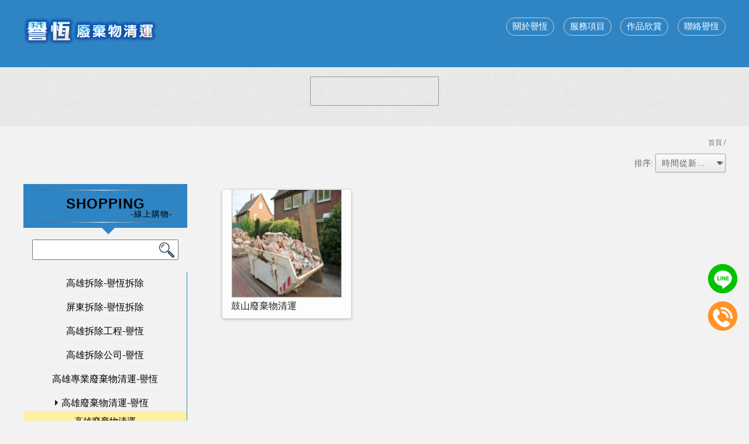

--- FILE ---
content_type: text/html; charset=UTF-8
request_url: http://hengiu.com/products/index.php?group_id=1617&second_id=2154&title_id=
body_size: 34451
content:
<!DOCTYPE html>
<html lang="zh_tw">
<head>
<!-- 行銷 -->
<!--[if lt IE 9]><script src="../js/html5.js"></script><![endif]-->
<meta charset="UTF-8" />
<meta http-equiv="content-language" content="zh-TW" />
<meta http-equiv="X-UA-Compatible" content="IE=edge" />
<title>高雄廢棄物清運-譽恆-鼓山廢棄物清運--高雄譽恆廢棄物清運-廢棄物清運,高雄廢棄物清運,高雄廢棄物清運推薦</title>
<meta name="keywords" content="-高雄譽恆廢棄物清運-廢棄物清運,高雄廢棄物清運,高雄廢棄物清運推薦-廢棄物清運,高雄廢棄物清運,仁武廢棄物清運,大樹廢棄物清運,左營廢棄物清運, 楠梓廢棄物清運,鳥松廢棄物清運,三民廢棄物清運,橋頭廢棄物清運,鼓山廢棄物清運,大社廢棄物清運,拆除清運,高雄拆除清運,仁武拆除清運,大樹拆除清運,左營拆除清運,楠梓拆除清運,鳥松拆除清運,三民拆除清運,橋頭拆除清運,鼓山拆除清運,大社拆除清運,室內拆除,高雄室內拆除,仁武室內拆除,大樹室內拆除,左營室內拆除,楠梓室內拆除,鳥松室內拆除,三民室內拆除,橋頭室內拆除,鼓山室內拆除,大社室內拆除,磁磚拆除,高雄磁磚拆除,仁武磁磚拆除,大樹磁磚拆除,左營磁磚拆除,楠梓磁磚拆除,鳥松磁磚拆除,三民磁磚拆除,橋頭磁磚拆除,鼓山磁磚拆除,大社磁磚拆除,打石工程,高雄打石工程,仁武打石工程,大樹打石工程,左營打石工程,楠梓打石工程,鳥松打石工程,三民打石工程,橋頭打石工程,鼓山打石工程,大社打石工程,高雄居家雜物清理,高雄搬家雜物清運,高雄大型家具拆除搬運,高雄裝潢廢棄物清運,屏東廢棄物清運,台南廢棄物清運,屏東室內拆除,台南室內拆除,屏東拆除清運,台南拆除清運,屏東磁磚刨除,台南磁磚刨除,屏東打石工程,台南打石工程,屏東搬家雜物清運,台南搬家雜物清運,屏東裝潢廢棄物清運,台南裝潢廢棄物清運,屏東大型家具拆除搬運,台南大型家具拆除搬運,屏東居家雜物清理,台南居家雜物清理,屏東磁磚拆除,台南磁磚拆除,譽恆拆除廢棄物清運
" />
<meta name="description" content="-廢棄物清運,高雄廢棄物清運,仁武廢棄物清運,大樹廢棄物清運,左營廢棄物清運, 楠梓廢棄物清運,鳥松廢棄物清運,三民廢棄物清運,橋頭廢棄物清運,鼓山廢棄物清運,大社廢棄物清運,拆除清運,高雄拆除清運,仁武拆除清運,大樹拆除清運,左營拆除清運,楠梓拆除清運,鳥松拆除清運,三民拆除清運,橋頭拆除清運,鼓山拆除清運,大社拆除清運,室內拆除,高雄室內拆除,仁武室內拆除,大樹室內拆除,左營室內拆除,楠梓室內拆除,鳥松室內拆除,三民室內拆除,橋頭室內拆除,鼓山室內拆除,大社室內拆除,磁磚拆除,高雄磁磚拆除,仁武磁磚拆除,大樹磁磚拆除,左營磁磚拆除,楠梓磁磚拆除,鳥松磁磚拆除,三民磁磚拆除,橋頭磁磚拆除,鼓山磁磚拆除,大社磁磚拆除,打石工程,高雄打石工程,仁武打石工程,大樹打石工程,左營打石工程,楠梓打石工程,鳥松打石工程,三民打石工程,橋頭打石工程,鼓山打石工程,大社打石工程,高雄居家雜物清理,高雄搬家雜物清運,高雄大型家具拆除搬運,高雄裝潢廢棄物清運,屏東廢棄物清運,台南廢棄物清運,屏東室內拆除,台南室內拆除,屏東拆除清運,台南拆除清運,屏東磁磚刨除,台南磁磚刨除,屏東打石工程,台南打石工程,屏東搬家雜物清運,台南搬家雜物清運,屏東裝潢廢棄物清運,台南裝潢廢棄物清運,屏東大型家具拆除搬運,台南大型家具拆除搬運,屏東居家雜物清理,台南居家雜物清理,屏東磁磚拆除,台南磁磚拆除,譽恆拆除廢棄物清運
" />
<meta name="author" content="網頁設計 = 揚京快客雲端多媒體行銷" /> 
<link rel="shortcut icon" href="../favicon.ico">
<meta name="viewport" content="width=device-width, initial-scale=1.0"><!-- Meta For iPad, iPhone device -->
<meta property="og:type" content="website" />
<meta property="og:site_name" content="高雄譽恆廢棄物清運-廢棄物清運,高雄廢棄物清運,高雄廢棄物清運推薦" />
<meta property="og:url" content="www.hengiu.com" />
<link rel="stylesheet" href="../css/normalize.css" />
<script src="../js/jquery-1.11.3.min.js"></script>
<script src="../js/jquery.easing.1.3.js"></script>
<link type="text/css" href="../css/jquery.mmenu.all.css" rel="stylesheet" />
<link rel="stylesheet" href="../css/menu.css" />
<link rel="stylesheet" href="../css/style.css" />
<link rel="stylesheet" href="../css/product.css" />
<link rel="stylesheet" href="../css/font-awesome.css">
<script type="text/javascript" src="../include/store.js"></script>
<script type="text/javascript" src="../js/jquery.mmenu.all.min.js"></script>
<style type="text/css">
section { overflow:inherit;}
.item-top-title { width:100%;}
#menu-right { position:static;}
.container-item_side { padding:0;}
.table_product { width:100%;}
.table_product td { vertical-align:top;}
.table_product td.box_le { width:300px;}
@media only screen and (max-width: 1200px) {
.table_product td.box_le { width:auto;}
.table_product td.box_ri { width:100%;}
#menu-right.activeM { top:0;}
headerside { position:absolute;}
#menu-right { position:absolute;}
}
</style>
</head>
<body>
	<style>
/*抬頭背景顏色*/
.header_pc,.search_box, .header, 
.copyR
{background: #2F85C4;}
.sider_top{
	background-color: #2F85C4;}
.sider_top:before{
	border-color: #2F85C4 transparent transparent transparent;
}
#menu-right .layer_one{
border-bottom: 3px solid #2F85C4;
border-right: 1px solid #2F85C4;
}
.css-table .thead,.css-table .tr.mobile_only{background: #2F85C4;}
.account_note p{background: #2F85C4;}
.other_promotion li:first-child .time_box, .other_promotion li:first-child .title_box{background: #2F85C4;}
.hvr-bubble-float-bottom:hover, .hvr-bubble-float-bottom:focus, .hvr-bubble-float-bottom:active{background: #2F85C4;}
.hvr-bubble-float-bottom:hover:before, .hvr-bubble-float-bottom:focus:before, .hvr-bubble-float-bottom:active:before, .hvr-bubble-float-bottom.now:before{    border-color: #2F85C4 transparent transparent transparent;}
.select_type a{background: #2F85C4;}

/*抬頭文字顏色*/
.header_pc #navigation ul li a, .copyR,.copyR a{color:#ffffff;}
.iconMenu{color:#ffffff;}
.css-table .th{color:#ffffff;}
.select_type a{color:#ffffff;}
/*第一層背景顏色*/
#menu-right,
.search_side
{background:;}
/*第一層文字顏色*/
#menu-right,
#menu-right li a{color:#000000;}
/*第一層背景滑過顏色*/ 
#menu-right li:hover {background:#ace6e6;}

/*第一層文字滑過顏色*/ 
#menu-right li:hover a{color:#000000;}

/*第二層背景顏色*/
#menu-right li li{background:#ffefa0;}

/*第二層文字顏色*/
#menu-right li li a{color:#000000;}/*20190320 :hover 拿掉*/

/*第二層背景滑過顏色*/ 
#menu-right li li:hover {background:;}

/*第二層文字滑過顏色*/ 
#menu-right li li:hover a{color:;}


/*下方區塊背景顏色*/
footer{background:;}
/*下方區塊文字顏色*/
footer,.footer a{color:;}
/*內文區塊色*/
body{background:;}
article .box:before{background:;}

/*手機板 左上方 手機板選單按鈕背景顏色*/
.header a.m_menu {background-color: !important;}
/*手機板購物車品項文字顏色 + 背景言顏色*/
.css-table .tr.mobile_only {color:#ffffff !important;}
.css-table .td {background: #2F85C4 !important;;}
/*左邊選單抬頭文字顏色*/
.account_note p,
.sider_top {color:#000000 !important;}
</style>	<div id="page">
		<script type="text/javascript">
jQuery(document).ready(function($){
	$("#menu").mmenu({
		"extensions":[
			"theme-dark"
		],
		"navbars": [
			  {
				 "position": "bottom",
				 "content": [
																		
					]
				}
			]
		});
	});
</script>
<header>
	<!--電腦版選單-->
    <div class="header_pc">
        <div class="inner">
            <nav id="navigation" class="clearfix">
                <a href="http://www.hengiu.com" class="logo">
                    <img src="https://www.gogo-engineering.com/store_image/b00654/L174460280274.png" /><h1>高雄譽恆廢棄物清運-廢棄物清運,高雄廢棄物清運,高雄廢棄物清運推薦</h1>
                </a>
    
                <ul class="pc_menu clearfix">
					                    <li>
                                                                                           </li>
                 
                    <li><a href="http://www.hengiu.com/index.php#P_A ">關於譽恆</a></li>
                    <li><a href="http://www.hengiu.com/index.php#P_B ">服務項目</a></li>
                    <li><a href="http://www.hengiu.com/index.php#P_C">作品欣賞</a></li>
                    <li><a href="https://www.gogo-engineering.com/store/index.php?useno=b00654&go_city=10&go_area=&item_act=#sms_form">聯絡譽恆</a></li>
                    
           
                </ul>
            </nav>
        </div><!--inner-->
    </div><!--header_pc-->
    
    <!--手機版選單-->
    <div class="header">
    	<nav id="menu">
			<ul>
							</ul>
		</nav>
            
		<a class="m_menu" href="#menu"></a>
               <a href="http://www.hengiu.com"><img src="https://www.gogo-engineering.com/store_image/b00654/L174460280274.png" /></a>       
	</div><!--header-->
    <div class="search_box mobile_only">
    	<div class="search_top">
			<form method="get" action="http://www.hengiu.com/products/index.php">
        	 <input type="text" name="keyword" id="keyword" value="">
          <input type="submit" value="">
		  </form>
    	</div><!--search_top--> 
	</div><!--search_box-->
    
</header>
  <div class="page_mainTitle clearfix">
    <h2 class="mainTitle"></h2>
  </div><!--page_mainTitle-->
  <div class="center">
    <p class="path"><a href="../index.php">首頁</a> / </p>
  </div><!--center-->

<div class="content_side center">

  <div class="select_bar">排序:
    <select id="soflow" name="orderstr" onChange="OrderDec(this.value,'&group_id=1617&second_id=2154&title_id=')">
      <option value="1">時間從新到舊</option>
      <option value="2">時間從舊到新</option>
      <option value="3">價格從低到高</option>
      <option value="4">價格從高到低</option>
    </select>
  </div><!--select_bar-->

<section>

<table cellpadding="0" cellspacing="0" class="table_product">
<tr>
<td class="box_le">
<headerSide>
	<span class="menu-right"><i class="fa fa-list-ul"></i></span>
</headerSide>

<div class="item_height" style="float:left">
<div id="menu-right">
	<h3 class="sider_top">SHOPPING<span>-線上購物-</span></h3>
	<div class="search_side">
		<form method="get" action="index.php">
  		<input type="hidden" name="title_id" value="" />
		 <input type="text" name="keyword" id="keyword" value="" class="search2">
   		 <input type="submit" value="" class="search2_bg">
		 </form>
	</div><!--search_side-->
    <div class="box">
        <ul class="layer_one">
			            <li class='layer_two'>
                <a href="index.php?group_id=1818&title_id=#page">高雄拆除-譽恆拆除</a>
                <ul class="layer_two">
					                     <li><a href="index.php?group_id=1818&second_id=2499&title_id=#page">高雄拆除工程</a></li>
					                </ul>
            </li>
			            <li class='layer_two'>
                <a href="index.php?group_id=1819&title_id=#page">屏東拆除-譽恆拆除</a>
                <ul class="layer_two">
					                     <li><a href="index.php?group_id=1819&second_id=2500&title_id=#page">屏東拆除工程</a></li>
					                </ul>
            </li>
			            <li class='layer_two'>
                <a href="index.php?group_id=4233&title_id=#page">高雄拆除工程-譽恆</a>
                <ul class="layer_two">
					                     <li><a href="index.php?group_id=4233&second_id=5437&title_id=#page">高雄拆除工程-譽恆</a></li>
					                </ul>
            </li>
			            <li class='layer_two'>
                <a href="index.php?group_id=4234&title_id=#page">高雄拆除公司-譽恆</a>
                <ul class="layer_two">
					                     <li><a href="index.php?group_id=4234&second_id=5438&title_id=#page">高雄拆除公司-譽恆</a></li>
					                </ul>
            </li>
			            <li class='layer_two'>
                <a href="index.php?group_id=4235&title_id=#page">高雄專業廢棄物清運-譽恆</a>
                <ul class="layer_two">
					                     <li><a href="index.php?group_id=4235&second_id=5439&title_id=#page">高雄專業廢棄物清運-譽恆</a></li>
					                </ul>
            </li>
			            <li class='spread'>
                <a href="index.php?group_id=1617&title_id=#page">高雄廢棄物清運-譽恆</a>
                <ul class="layer_two">
					                     <li><a href="index.php?group_id=1617&second_id=2146&title_id=#page">高雄廢棄物清運</a></li>
					                    <li><a href="index.php?group_id=1617&second_id=2147&title_id=#page">仁武廢棄物清運</a></li>
					                    <li><a href="index.php?group_id=1617&second_id=2148&title_id=#page">大樹廢棄物清運</a></li>
					                    <li><a href="index.php?group_id=1617&second_id=2149&title_id=#page">左營廢棄物清運</a></li>
					                    <li><a href="index.php?group_id=1617&second_id=2150&title_id=#page"> 楠梓廢棄物清運</a></li>
					                    <li><a href="index.php?group_id=1617&second_id=2151&title_id=#page">鳥松廢棄物清運</a></li>
					                    <li><a href="index.php?group_id=1617&second_id=2152&title_id=#page">三民廢棄物清運</a></li>
					                    <li><a href="index.php?group_id=1617&second_id=2153&title_id=#page">橋頭廢棄物清運</a></li>
					                    <li class='now'><a href="index.php?group_id=1617&second_id=2154&title_id=#page">鼓山廢棄物清運</a></li>
					                    <li><a href="index.php?group_id=1617&second_id=2155&title_id=#page">大社廢棄物清運</a></li>
					                </ul>
            </li>
			            <li class='layer_two'>
                <a href="index.php?group_id=1618&title_id=#page">高雄拆除清運-譽恆</a>
                <ul class="layer_two">
					                     <li><a href="index.php?group_id=1618&second_id=2156&title_id=#page">高雄拆除清運</a></li>
					                    <li><a href="index.php?group_id=1618&second_id=2157&title_id=#page">仁武拆除清運</a></li>
					                    <li><a href="index.php?group_id=1618&second_id=2158&title_id=#page">大樹拆除清運</a></li>
					                    <li><a href="index.php?group_id=1618&second_id=2159&title_id=#page">左營拆除清運</a></li>
					                    <li><a href="index.php?group_id=1618&second_id=2160&title_id=#page">楠梓拆除清運</a></li>
					                    <li><a href="index.php?group_id=1618&second_id=2161&title_id=#page">鳥松拆除清運</a></li>
					                    <li><a href="index.php?group_id=1618&second_id=2162&title_id=#page">三民拆除清運</a></li>
					                    <li><a href="index.php?group_id=1618&second_id=2163&title_id=#page">橋頭拆除清運</a></li>
					                    <li><a href="index.php?group_id=1618&second_id=2164&title_id=#page">鼓山拆除清運</a></li>
					                    <li><a href="index.php?group_id=1618&second_id=2165&title_id=#page">大社拆除清運</a></li>
					                </ul>
            </li>
			            <li class='layer_two'>
                <a href="index.php?group_id=1619&title_id=#page">高雄室內拆除-譽恆</a>
                <ul class="layer_two">
					                     <li><a href="index.php?group_id=1619&second_id=2166&title_id=#page">高雄室內拆除</a></li>
					                    <li><a href="index.php?group_id=1619&second_id=2167&title_id=#page">仁武室內拆除</a></li>
					                    <li><a href="index.php?group_id=1619&second_id=2168&title_id=#page">大樹室內拆除</a></li>
					                    <li><a href="index.php?group_id=1619&second_id=2169&title_id=#page">左營室內拆除</a></li>
					                    <li><a href="index.php?group_id=1619&second_id=2170&title_id=#page">楠梓室內拆除</a></li>
					                    <li><a href="index.php?group_id=1619&second_id=2171&title_id=#page">鳥松室內拆除</a></li>
					                    <li><a href="index.php?group_id=1619&second_id=2172&title_id=#page">三民室內拆除</a></li>
					                    <li><a href="index.php?group_id=1619&second_id=2173&title_id=#page">橋頭室內拆除</a></li>
					                    <li><a href="index.php?group_id=1619&second_id=2174&title_id=#page">鼓山室內拆除</a></li>
					                    <li><a href="index.php?group_id=1619&second_id=2175&title_id=#page">大社室內拆除</a></li>
					                </ul>
            </li>
			            <li class='layer_two'>
                <a href="index.php?group_id=1620&title_id=#page">高雄磁磚拆除-譽恆</a>
                <ul class="layer_two">
					                     <li><a href="index.php?group_id=1620&second_id=2177&title_id=#page">高雄磁磚拆除</a></li>
					                    <li><a href="index.php?group_id=1620&second_id=2178&title_id=#page">仁武磁磚拆除</a></li>
					                    <li><a href="index.php?group_id=1620&second_id=2179&title_id=#page">大樹磁磚拆除</a></li>
					                    <li><a href="index.php?group_id=1620&second_id=2180&title_id=#page">左營磁磚拆除</a></li>
					                    <li><a href="index.php?group_id=1620&second_id=2181&title_id=#page">楠梓磁磚拆除</a></li>
					                    <li><a href="index.php?group_id=1620&second_id=2182&title_id=#page">鳥松磁磚拆除</a></li>
					                    <li><a href="index.php?group_id=1620&second_id=2183&title_id=#page">三民磁磚拆除</a></li>
					                    <li><a href="index.php?group_id=1620&second_id=2184&title_id=#page">橋頭磁磚拆除</a></li>
					                    <li><a href="index.php?group_id=1620&second_id=2185&title_id=#page">鼓山磁磚拆除</a></li>
					                    <li><a href="index.php?group_id=1620&second_id=2186&title_id=#page">大社磁磚拆除</a></li>
					                </ul>
            </li>
			            <li class='layer_two'>
                <a href="index.php?group_id=1621&title_id=#page">高雄打石工程-譽恆</a>
                <ul class="layer_two">
					                     <li><a href="index.php?group_id=1621&second_id=2187&title_id=#page">高雄打石工程</a></li>
					                    <li><a href="index.php?group_id=1621&second_id=2188&title_id=#page">仁武打石工程</a></li>
					                    <li><a href="index.php?group_id=1621&second_id=2189&title_id=#page">大樹打石工程</a></li>
					                    <li><a href="index.php?group_id=1621&second_id=2190&title_id=#page">左營打石工程</a></li>
					                    <li><a href="index.php?group_id=1621&second_id=2191&title_id=#page">楠梓打石工程</a></li>
					                    <li><a href="index.php?group_id=1621&second_id=2192&title_id=#page">鳥松打石工程</a></li>
					                    <li><a href="index.php?group_id=1621&second_id=2193&title_id=#page">三民打石工程</a></li>
					                    <li><a href="index.php?group_id=1621&second_id=2194&title_id=#page">橋頭打石工程</a></li>
					                    <li><a href="index.php?group_id=1621&second_id=2195&title_id=#page">鼓山打石工程</a></li>
					                    <li><a href="index.php?group_id=1621&second_id=2196&title_id=#page">大社打石工程</a></li>
					                </ul>
            </li>
			            <li class='layer_two'>
                <a href="index.php?group_id=1630&title_id=#page">高雄廢棄物清運-譽恆</a>
                <ul class="layer_two">
					                     <li><a href="index.php?group_id=1630&second_id=2221&title_id=#page">高雄廢棄物清運</a></li>
					                </ul>
            </li>
			            <li class='layer_two'>
                <a href="index.php?group_id=1631&title_id=#page">屏東廢棄物清運-譽恆</a>
                <ul class="layer_two">
					                     <li><a href="index.php?group_id=1631&second_id=2222&title_id=#page">屏東廢棄物清運</a></li>
					                </ul>
            </li>
			            <li class='layer_two'>
                <a href="index.php?group_id=1632&title_id=#page">高雄拆除清運-譽恆</a>
                <ul class="layer_two">
					                     <li><a href="index.php?group_id=1632&second_id=2223&title_id=#page">高雄拆除清運工程</a></li>
					                </ul>
            </li>
			            <li class='layer_two'>
                <a href="index.php?group_id=1633&title_id=#page">屏東拆除清運-譽恆</a>
                <ul class="layer_two">
					                     <li><a href="index.php?group_id=1633&second_id=2224&title_id=#page">屏東拆除清運工程</a></li>
					                </ul>
            </li>
			            <li class='layer_two'>
                <a href="index.php?group_id=1645&title_id=#page">屏東室內拆除-譽恆</a>
                <ul class="layer_two">
					                     <li><a href="index.php?group_id=1645&second_id=2200&title_id=#page">屏東室內拆除</a></li>
					                </ul>
            </li>
			            <li class='layer_two'>
                <a href="index.php?group_id=1646&title_id=#page">屏東磁磚拆除-譽恆</a>
                <ul class="layer_two">
					                     <li><a href="index.php?group_id=1646&second_id=2201&title_id=#page">屏東磁磚拆除</a></li>
					                </ul>
            </li>
			            <li class='layer_two'>
                <a href="index.php?group_id=1644&title_id=#page">屏東打石工程-譽恆</a>
                <ul class="layer_two">
					                     <li><a href="index.php?group_id=1644&second_id=2202&title_id=#page">屏東打石工程</a></li>
					                </ul>
            </li>
			            <li class='layer_two'>
                <a href="index.php?group_id=1647&title_id=#page">高雄裝潢廢棄物清除-譽恆</a>
                <ul class="layer_two">
					                     <li><a href="index.php?group_id=1647&second_id=2203&title_id=#page">高雄裝潢廢棄物清除</a></li>
					                </ul>
            </li>
			            <li class='layer_two'>
                <a href="index.php?group_id=1648&title_id=#page">屏東裝潢廢棄物清除-譽恆</a>
                <ul class="layer_two">
					                     <li><a href="index.php?group_id=1648&second_id=2204&title_id=#page">屏東裝潢廢棄物清除</a></li>
					                </ul>
            </li>
			            <li class='layer_two'>
                <a href="index.php?group_id=1649&title_id=#page">高雄工廠廢棄物清運-譽恆</a>
                <ul class="layer_two">
					                     <li><a href="index.php?group_id=1649&second_id=2205&title_id=#page">高雄工廠廢棄物清運</a></li>
					                </ul>
            </li>
			            <li class='layer_two'>
                <a href="index.php?group_id=1650&title_id=#page">屏東工廠廢棄物清運-譽恆</a>
                <ul class="layer_two">
					                     <li><a href="index.php?group_id=1650&second_id=2206&title_id=#page">屏東工廠廢棄物清運</a></li>
					                </ul>
            </li>
			            <li class='layer_two'>
                <a href="index.php?group_id=1651&title_id=#page">高雄廢材拆運處理-譽恆</a>
                <ul class="layer_two">
					                     <li><a href="index.php?group_id=1651&second_id=2207&title_id=#page">高雄廢材拆運處理</a></li>
					                </ul>
            </li>
			            <li class='layer_two'>
                <a href="index.php?group_id=1652&title_id=#page">屏東廢材拆運處理-譽恆</a>
                <ul class="layer_two">
					                     <li><a href="index.php?group_id=1652&second_id=2208&title_id=#page">屏東廢材拆運處理</a></li>
					                </ul>
            </li>
			            <li class='layer_two'>
                <a href="index.php?group_id=1653&title_id=#page">高雄營建廢棄物清運-譽恆</a>
                <ul class="layer_two">
					                     <li><a href="index.php?group_id=1653&second_id=2209&title_id=#page">高雄營建廢棄物清運</a></li>
					                </ul>
            </li>
			            <li class='layer_two'>
                <a href="index.php?group_id=1654&title_id=#page">屏東營建廢棄物清運-譽恆</a>
                <ul class="layer_two">
					                     <li><a href="index.php?group_id=1654&second_id=2210&title_id=#page">屏東營建廢棄物清運</a></li>
					                </ul>
            </li>
			            <li class='layer_two'>
                <a href="index.php?group_id=1655&title_id=#page">高雄裝潢拆除-譽恆</a>
                <ul class="layer_two">
					                     <li><a href="index.php?group_id=1655&second_id=2211&title_id=#page">高雄裝潢拆除</a></li>
					                </ul>
            </li>
			            <li class='layer_two'>
                <a href="index.php?group_id=1656&title_id=#page">屏東裝潢拆除-譽恆</a>
                <ul class="layer_two">
					                     <li><a href="index.php?group_id=1656&second_id=2212&title_id=#page">屏東裝潢拆除</a></li>
					                </ul>
            </li>
			            <li class='layer_two'>
                <a href="index.php?group_id=1657&title_id=#page">高雄建築廢材清運-譽恆</a>
                <ul class="layer_two">
					                     <li><a href="index.php?group_id=1657&second_id=2213&title_id=#page">高雄建築廢材清運</a></li>
					                </ul>
            </li>
			            <li class='layer_two'>
                <a href="index.php?group_id=1658&title_id=#page">屏東建築廢材清運-譽恆</a>
                <ul class="layer_two">
					                     <li><a href="index.php?group_id=1658&second_id=2214&title_id=#page">屏東建築廢材清運</a></li>
					                </ul>
            </li>
			            <li class='layer_two'>
                <a href="index.php?group_id=1659&title_id=#page">高雄大小型廠房拆除工程-譽恆</a>
                <ul class="layer_two">
					                     <li><a href="index.php?group_id=1659&second_id=2215&title_id=#page">高雄廠房拆除工程-譽恆</a></li>
					                </ul>
            </li>
			            <li class='layer_two'>
                <a href="index.php?group_id=1660&title_id=#page">屏東大小型廠房拆除工程-譽恆</a>
                <ul class="layer_two">
					                     <li><a href="index.php?group_id=1660&second_id=2216&title_id=#page">屏東房拆除工程-譽恆</a></li>
					                </ul>
            </li>
			            <li class='layer_two'>
                <a href="index.php?group_id=1661&title_id=#page">高雄打牆工程-譽恆</a>
                <ul class="layer_two">
					                     <li><a href="index.php?group_id=1661&second_id=2217&title_id=#page">高雄打牆工程</a></li>
					                </ul>
            </li>
			            <li class='layer_two'>
                <a href="index.php?group_id=1662&title_id=#page">屏東打牆工程-譽恆</a>
                <ul class="layer_two">
					                     <li><a href="index.php?group_id=1662&second_id=2218&title_id=#page">屏東打牆工程</a></li>
					                </ul>
            </li>
			            <li class='layer_two'>
                <a href="index.php?group_id=1663&title_id=#page">高雄磁磚地磚拆除-譽恆</a>
                <ul class="layer_two">
					                     <li><a href="index.php?group_id=1663&second_id=2219&title_id=#page">高雄磁磚地磚拆除</a></li>
					                </ul>
            </li>
			            <li class='layer_two'>
                <a href="index.php?group_id=1664&title_id=#page">屏東磁磚地磚拆除-譽恆</a>
                <ul class="layer_two">
					                     <li><a href="index.php?group_id=1664&second_id=2220&title_id=#page">屏東磁磚地磚拆除</a></li>
					                </ul>
            </li>
			        </ul>
    </div><!--box-->
</div><!--menu-right-->
</div><!--item_height--><div style=" clear:both;"></div>
</td>
<td class="box_ri">

<div class="container-item_side">
  <ul class="container-item clearfix">
      <li>
      <div class="item">
        <div class="item-overlay"></div>
        <div class="item-content">
          <div class="item-top-content">
            <div class="item-top-content-inner">
              <img src="https://www.gogo-engineering.com/store_image/b00654/E1623813895171.jpg" alt="鼓山廢棄物清運"/>              <div class="item-product">
                <h2 class="item-top-title">鼓山廢棄物清運</h2>
                             </div>
            </div>
          </div><!--item-top-content-->
          <div class="item-add-content">
            <div class="item-add-content-inner">
              <a href="info.php?id=12737&title_id=#page" class="btn buy expand">詳細資料</a>
            </div>
          </div><!--item-add-content-->
        </div><!--item-content-->
      </div><!--item-->
    </li>
    </ul>
<div style=" clear:both;"></div>
  <ul class="page_area clearfix">
       </ul><!--page_area-->
  <div style=" clear:both;"></div>
</div><!--container-item_side-->

</td>
</tr>
</table>

</section>

</div><!--content_side-->


<style type="text/css">
.fix_ri { width:50px; box-sizing: border-box; position: fixed; bottom:140px; right:20px; z-index: 99; text-align:center; }
.fix_ri a { display:inline-block; margin-bottom:10px;}
.fix_ri img { opacity:1; width:100%;}
.fix_ri img:hover { opacity:1;}
.fix_ri p { text-align:center; font-weight: 900;}
.jxPOhn { margin-top:-120px;}
@media screen and (max-width: 768px) {
}
</style>

<div class="fix_ri">


<a href="https://line.me/ti/p/~0973083733" target="_blank"><img src="https://pic03.eapple.com.tw/yk_js_web/line.png" /></a><!--line-->

<a href="tel:0973-083733"><img src="https://pic03.eapple.com.tw/yk_js_web/call.png" />
</a><!--call-->




</div>
<a href="#" class="to_top"></a>
<footer class="footer">
  <ul>
     <li><a href="http://www.hengiu.com"><img src="https://www.gogo-engineering.com/store_image/b00654/L174460280274.png"></a></li>    <li>TEL: 07-3745050</li>
    <li>TEL:0973-083733</li>    <li>E-mail:<a href="mailto:rgas5482886@gmail.com">rgas5482886@gmail.com</a></li>
    <li>地址:高雄市仁武區八德西路221巷90-1號</li>
      </ul>
</footer>
<div class="copyR">
<span style="float:left;"> 瀏覽人數: 243195</span>
  ©  All Rights Reserved. 
  <div class="break">Designed by <a href="http://www.ykqk.com.tw/" target="_blank">揚京快客網路科技 網頁設計</a> <a href="https://www.gogo-engineering.com/web_login/login.php" target="_blank">.</a></div>
</div><!--copyR-->
<div class="keywords">
	<p><span id="show_item1" style="display:none"></span>&nbsp;&nbsp;</p>
	<p>廢棄物清運,高雄廢棄物清運,仁武廢棄物清運,大樹廢棄物清運,左營廢棄物清運, 楠梓廢棄物清運<span id="show_itemb1" style="display:none">,鳥松廢棄物清運,三民廢棄物清運,橋頭廢棄物清運,鼓山廢棄物清運,大社廢棄物清運,拆除清運,高雄拆除清運,仁武拆除清運,大樹拆除清運,左營拆除清運,楠梓拆除清運,鳥松拆除清運,三民拆除清運,橋頭拆除清運,鼓山拆除清運,大社拆除清運,室內拆除,高雄室內拆除,仁武室內拆除,大樹室內拆除,左營室內拆除,楠梓室內拆除,鳥松室內拆除,三民室內拆除,橋頭室內拆除,鼓山室內拆除,大社室內拆除,磁磚拆除,高雄磁磚拆除,仁武磁磚拆除,大樹磁磚拆除,左營磁磚拆除,楠梓磁磚拆除,鳥松磁磚拆除,三民磁磚拆除,橋頭磁磚拆除,鼓山磁磚拆除,大社磁磚拆除,打石工程,高雄打石工程,仁武打石工程,大樹打石工程,左營打石工程,楠梓打石工程,鳥松打石工程,三民打石工程,橋頭打石工程,鼓山打石工程,大社打石工程,高雄居家雜物清理,高雄搬家雜物清運,高雄大型家具拆除搬運,高雄裝潢廢棄物清運,屏東廢棄物清運,台南廢棄物清運,屏東室內拆除,台南室內拆除,屏東拆除清運,台南拆除清運,屏東磁磚刨除,台南磁磚刨除,屏東打石工程,台南打石工程,屏東搬家雜物清運,台南搬家雜物清運,屏東裝潢廢棄物清運,台南裝潢廢棄物清運,屏東大型家具拆除搬運,台南大型家具拆除搬運,屏東居家雜物清理,台南居家雜物清理,屏東磁磚拆除,台南磁磚拆除,譽恆拆除廢棄物清運
</span>&nbsp;&nbsp;<span id="NoButtonb1"><input type="button" value="更多" style="width:50px;height:20px;" onclick="MoreItem('yes','b1')"/></span><span id="YesButtonb1" style="display:none"><input type="button" value="隱藏" style="width:50px;height:20px;" onclick="MoreItem('no','b1')"/></span></p>
</div>
</div><!--page-->
<script src="../js/main.js" type="text/javascript" ></script>
<!--script>
$(document).ready(function() {
var maxHeight = 0;

$(".item_height").each(function(){
   if ($(this).height() > maxHeight) { maxHeight = $(this).height(); }
});

$(".item_height").height(maxHeight);
});
</script-->
</body>
</html>

--- FILE ---
content_type: text/css
request_url: http://hengiu.com/css/menu.css
body_size: 9038
content:
.mm-page{position:inherit;}
.header, .iconMenu , .mobile_only {
    display: none;
}
header{
	display: flex;
}
.inner {
	max-width: 1200px;
	width:100%;
	margin-left: auto;
	margin-right: auto;
}
.header_pc {
	position: absolute;
	top: 0;
	left: 0;
	width: 100%;
	padding: 15px 0;
	z-index: 20;
	display:block;
}
.header_pc.small{
	position: fixed;
	z-index:999;
	-webkit-animation-duration:0.7s;-moz-animation-duration:0.7s;
	animation-name: slidein;
}
.header_pc #navigation .logo {
	float:left;
	position:relative;
	z-index:9999;
	display:block;
}
.header_pc #navigation .logo h1{
	text-indent: -9999px;
	height:1px;margin:0;
}
.header_pc #navigation ul {
	list-style: none;
	padding-left: 0;
	margin: 15px 0;
	float:right;
}
.header_pc #navigation ul li { display:inline-block; margin-left: 0.6em; vertical-align:middle;}
.header_pc #navigation ul li a {
    display: inline-block;
    margin-left: 2px;
    color: #fff;
    cursor: pointer;
    padding: 3px 7px;
	font-size:15px;
	border:1px #ccc solid;
	border-radius:30px;
	padding:5px 10px;
}
.header_pc #navigation ul li a.out_link{
	display:inline-block;
	margin: 0 3px;
	border:none;
}




.footer{line-height:26px;padding:2em 0;font-size:15px;}
.footer ul li{text-align:center;}
.copyR{color:#888;text-align: center;font-size:14px;padding:10px 0;}
.copyR .break{display: inline;}
.copyR a, .footer a{color:#888;}
.keywords{width:100%;display:block;height:5px;overflow:hidden;color:#072457;text-indent: 100%;white-space: nowrap;-webkit-text-size-adjust:none;position:absolute;bottom:0;}
.to_top {
	width: 40px;
	height: 40px;
	text-decoration: none;
	position: fixed;
	bottom: 10px;
	right: 10px;
	display: none;
	background: url(../images/sort-down.png) center center no-repeat #3e3e4b;
	z-index: 30;
}

/* 側選單 */
headerside{display:none;}
#menu-right {
	/*background: #fff;*/
	/*color: #858585;*/
	position: absolute;
	top: 0;
	width: 280px;
	z-index: 99;
}
#menu-right .box {
	height: 100%;
	margin: 0;
	padding: 0;
	overflow: auto;
}
#menu-right .box::-webkit-scrollbar {
	height: 4px;
	width: 4px;
}
#menu-right ul {
	margin: 0;
	padding: 0;
}
#menu-right li {
	border-bottom: 1px solid #eee;
	font-size: 16px;
	line-height: 28px;
	padding: 6px 0;
}
#menu-right li a{
	padding: 5px 1em;
	color:#111;
}
#menu-right li li {
	font-size: 15px;
	border:none;
	background:#eee;
	padding:3px 0;
	display:none;
}
#menu-right li li a{
	padding: 5px 2em;
}
#menu-rightli:last-child {
	border: 0;
}
#menu-right{
	top: 65px;
	left: 0;
	width: 280px;
}
#menu-right.albums_side{top:10px;}
#menu-right .layer_one{
	border-bottom: 3px solid #161616;
	border-right: 1px solid #161616;
}
	
.layer_one li.spread a{background:url(../images/side_layer1.png) 5px center no-repeat;}
.layer_one li a{background: none;}
#menu-right li li.now a{background:url(../images/side_layer2.png) 15px center no-repeat;}
#menu-right li li a{background: none;}



.sider_top{position:relative;height:75px;padding:20px 25px;font-size:24px;letter-spacing:1px;text-align:center;color:#EDEDED;background-image:url(../images/side_top.png);background-position:center center;background-repeat:no-repeat;}
.sider_top span{display:block;font-size:14px;font-weight:normal;margin-top:-5px;text-align:right;}
.sider_top:before {
  content: "";
  width: 0;
  height: 0;
  border-style: solid;
  border-width: 11px 11px 0 11px;
  bottom: -11px;
  position: absolute;
  left: 48%;
  z-index: 2;
}
.search_side{width:100%;/*background:#fff;*/text-align:center;position:relative;}
.search2{width:250px;margin:20px auto;height:35px;line-height:35px;padding:5px;}
.search2_bg{background:url(../images/search2.png) center center no-repeat;width:30px;top:20px;
    height: 35px;position:absolute;right:20px;border:none;}


@-webkit-keyframes slidein {
	from { margin-top: -80px; }
	to { margin-top: 0px; }
}

@-moz-keyframes slidein {
	from { margin-top: -80px; }
	to { margin-top: 0px; }
}

@media only screen and (max-width: 1200px) {
headerside{
	display:block;
	margin:-40px 0 0 10px;
	font-size:24px;
}
#menu-right {
	border-bottom: 3px solid #161616;
	top: 45px;
	left: 0;
	width: 280px;
	display:none;
	-webkit-transform: translate3d(-280px,0,0);
	   -moz-transform: translate3d(-280px,0,0);
			transform: translate3d(-280px,0,0);
	-webkit-transition: all 500ms ease-in-out;
	   -moz-transition: all 500ms ease-in-out;
			transition: all 500ms ease-in-out;
}
#menu-right.albums_side{top:45px;}
#menu-right.activeM {
	display:block;
	left: 0;
	-webkit-transform: translate3d(0,0,0);
	   -moz-transform: translate3d(0,0,0);
			transform: translate3d(0,0,0);
	-webkit-transition: all 500ms ease-in-out;
	   -moz-transition: all 500ms ease-in-out;
			transition: all 500ms ease-in-out;
}


@media (max-width: 840px) {
.pc_menu, .header_pc { position:static; padding:7px 0;}
header{}
.header{}

.iconMenu{display: block;height: 30px;width: 35px; float: right; margin: 13px 0;
    font-size: 21px;text-align: center;color:#fff;}
.search2_bg{top:2px;}

/***************手機選單plugin樣式********************/
html
{
	height: 100%;
}
body {
	background-color: #fff;
	font-family: Arial, Helvetica, Verdana;
	font-size: 14px;
	line-height: 22px;
	color: #666;
	min-height: 100%;
	position: relative;
	-webkit-text-size-adjust: none;
}
body *
{
	text-shadow: none;
}
a.button,
span.button,
/*select,*/
input[type="text"]
{
	box-sizing: border-box;

	border-radius: 5px;
	text-transform: none;
	text-indent: 0;
	font-weight: bold;
	vertical-align: middle;
	line-height: 20px;
	display: block;
	height: 40px;
	width: 100%;
	padding: 10px;
}
a.button,
span.button
{
	background: #4BD963;
	color: #fff !important;
	font-size: 18px;
	text-align: center;
	text-decoration: none;
}
select,
input[type="text"]
{
	background: #fff;
	border: 1px solid #ccc;
}
.mm-divider.button
{
	text-indent: 0 !important;
	padding: 20px 20px 40px 20px !important;
}
.mm-navbar>*{padding:6px 0;}
pre
{
	font-size: 12px;
	width: 100%;
	overflow: auto;
	-webkit-overflow-scrolling: touch;
}
nav:not(.mm-menu)
{
	text-align:center;
}
.header_pc #navigation .logo,
.header_pc #navigation ul { float:none; display:block; width:100%; margin:3px;}

.header,
.content,
.footer
{
	text-align: center;
}
.header
{
	background: #111;
	font-size: 16px;
	font-weight: bold;
	color: #fff;
	line-height: 40px;
	
	-webkit-box-sizing: border-box;
	-moz-box-sizing: border-box;
	box-sizing: border-box;
	
	width: 100%;
	height: 60px;
	padding: 0px 20px 0px 50px;
}
.header img{
	height:100%;
	display:block;
	margin:0 auto;
	max-width:200px;
}
.header.mm-slideout
{
	position: fixed;
	top: 0;
	left: 0;
}
.header a.m_menu
{
	background: center center no-repeat transparent;
	background-image: url( ../images/menu.png );

	display: block;
	width: 40px;
	height: 40px;
	position: absolute;
	top: 10px;
	left: 20px;
}
.header.mm-fixed + .content
{
	background-position: 25px 55px;
}

.messages
{
	position: absolute;
	top: 0;
	left: 0;
	right: 0;
	z-index: 10;
}
.messages div
{
	color: rgba( 0, 0, 0, 0.5 );
	line-height: 18px;
	padding: 10px 20px;
}
.messages .error
{
	background: rgb( 255, 225, 225 );
	border-bottom: 1px solid rgb( 255, 150, 150 );
}
.messages .warn
{
	background: rgb( 255, 255, 200 );
	border-bottom: 1px solid rgb( 200, 200, 150 );
}

html.mm-opened.mm-effect-zoom-menu body
{
	background: #f3f3f3;
}
html.mm-opened.mm-effect-zoom-menu.mm-theme-dark body
{
	 background: #333;
}
html.mm-opened.mm-effect-zoom-menu.mm-theme-black body
{
	background: #000;
}
html.mm-opened.mm-effect-zoom-menu.mm-theme-white body
{
	background: #fff;
}
html.mm-opened.mm-effect-zoom-menu .mm-page
{
	background-color: #fff;
}

.mm-menu:not( .mm-offcanvas )
{
	z-index: 10;
}
.mm-menu:not( .mm-offcanvas ) + #page
{
	display: none;
}
.mm-menu li .fa
{
	margin: 0 15px 0 5px;
	font-size: 16px;
	width: 12px;
	text-align: center;
}
.mm-tileview li[class*="mm-tile"] .fa
{
	margin: 0;
	line-height: 0;
}
.mm-tileview li[class*="mm-tile"] .fa + span
{
	display: none;
}

.mm-menu .buttonbar-item:after
{
	content: none !important;
	display: none !important;
}
/************************************/


.search_box{display:none;}
.search_box.open{display: block;}
.search_top{width:200px;text-align:center;margin:0 auto;position:relative;padding: 20px 0;}
.search_top input[type="text"]{height:30px;border:1px solid #e1e1e1;border-radius: 5px;padding:5px;}
.search_top input[type="submit"]{width:30px;height:30px;background:url(../images/search.png) 0 center no-repeat;border:0;position: absolute;right: 0;top:20px;}

.footer{font-size:14px;}
.copyR{font-size:13px;}
.copyR .break{display: block;}

}/* 840 */
}/* 1200 */








--- FILE ---
content_type: application/javascript
request_url: http://hengiu.com/include/store.js
body_size: 7723
content:

//線上簡訊發送
function SendMsg(){
	if(!document.send_msg.name.value){
		alert("聯絡人未填寫");
		return false;
	}
	if(!document.send_msg.tel.value){
		alert("電話未填寫");
		return false;
	}
	if(!document.send_msg.checknum_2.value){
		alert("驗證碼未填寫");
		return false;
	}
}
//首頁估價單
function SendAllStore(){
	
	if(!document.send_all_form.name.value){
		alert("客戶名稱必填");
		return false;
	}
	if(!document.send_all_form.phone.value){
		alert("手機必填");
		return false;
	}
	if(!document.send_all_form.tel.value){
		alert("電話必填");
		return false;
	}
	if(!document.send_all_form.city.value){
		alert("招標區域必填");
		return false;
	}
	if(!document.send_all_form.area.value){
		alert("招標鄉鎮必填");
		return false;
	}
	if(!document.send_all_form.address.value){
		alert("招標地址必填");
		return false;
	}
	if(!document.send_all_form.checknum.value){
		alert("驗證碼未填寫!");
		return false;
	}
	
}

//留言版
function MsgAdd(){
	if(!document.msgform.name.value){
		alert("姓名必需填寫!!");
		return false;
	}
	if(!document.msgform.email.value){
		alert("mail必需填寫!!");
		return false;
	}
	RegExpPtn = /\w[\w.-]+@[\w-]+(\.\w{2,})+/gi;
	 if(!RegExpPtn.test(document.msgform.email.value)){
		alert("郵件格式不正確"); 
		return false;
	}
	if(!document.msgform.title.value){
		alert("主題必需填寫!!");
		return false;
	}
	if(document.msgform.content.value.length>200 || document.msgform.content.value.length==0){
		alert("內文必需填寫且不得超過100個字");
		return false;
	}
	if(!document.msgform.checknum.value){
		alert("驗證碼必需填寫!!");
		return false;
	}
}
//產品問與答
function SendProAsk(){
	if(!document.send_ask.name.value){
		alert("提問者稱呼未填寫!");
		return false;
	}
	if(!document.send_ask.qus.value || document.send_ask.qus.value=='提出問題，不得超過100字'){
		alert("問題未填寫!");
		return false;
	}
	if(!document.send_ask.mail.value){
		alert("mail未填寫!");
		return false;
	}
	if(!document.send_ask.checknum.value){
		alert("驗證碼未填寫!");
		return false;
	}
}
function total_ajax(id,pro_id,key,transport_price,transport_limit_price,size){//產品總計
	var xmlHttp;
	var url='total_ajax.php?act=show_total&id='+id+'&pro_id='+pro_id+'&useno='+key+'&transport_price='+transport_price+'&transport_limit_price='+transport_limit_price+'&size='+size;
	if (window.ActiveXObject) { 
  		xmlHttp = new ActiveXObject("Microsoft.XMLHTTP");
	}else if(window.XMLHttpRequest){ 
   		xmlHttp = new XMLHttpRequest();
 	} 
 	xmlHttp.onreadystatechange = function(){
  		if(xmlHttp.readyState == 4){
			data_array=xmlHttp.responseText;
            var arrayStr=data_array.split(",");  
   			document.getElementById('total_value').innerHTML = arrayStr[0];
			document.getElementById('transport_value').innerHTML = arrayStr[1];
			document.getElementById('total_price_'+pro_id+size).innerHTML = arrayStr[2];
  		}
 	}
	xmlHttp.open("GET",url,true);
	xmlHttp.send(null);
}

function area_ajax(id,key){//地區
	var xmlHttp;
	var url='area_ajax.php?act=show_city&id='+id+'&city='+key;
	if (window.ActiveXObject) { 
  		xmlHttp = new ActiveXObject("Microsoft.XMLHTTP");
	}else if(window.XMLHttpRequest){ 
   		xmlHttp = new XMLHttpRequest();
 	} 
 	xmlHttp.onreadystatechange = function(){
  		if(xmlHttp.readyState == 4){
   			document.getElementById('area_value').innerHTML = xmlHttp.responseText;
  		}
 	}
	xmlHttp.open("GET",url,true);
	xmlHttp.send(null);
}
//產品訂購
function StoreOrderPro(){
	if(!document.store_form.order_name.value){
		alert("訂購人未填寫!");
		return false;
	}
	if(!document.store_form.order_tel.value){
		alert("聯絡電話未填寫!");
		return false;
	}
	if(!document.store_form.order_email.value){
		alert("Email未填寫!");
		return false;
	}
	RegExpPtn = /\w[\w.-]+@[\w-]+(\.\w{2,})+/gi;
	if(!RegExpPtn.test(document.store_form.order_email.value)){
		alert("Email格式不正確"); 
		return false;
	}
	if(!document.store_form.to_name.value){
		alert("收件人未填寫!");
		return false;
	}
	if(!document.store_form.to_tel.value){
		alert("聯絡電話未填寫!");
		return false;
	}
	if(!document.store_form.to_phone.value){
		alert("手機未填寫!");
		return false;
	}
	if(!document.store_form.to_address.value){
		alert("地址未填寫!");
		return false;
	}
	if(!document.store_form.checknum.value){
		alert("驗證碼未填寫!");
		return false;
	}
}
//產品訂購如同訂購人
function SameOrder(){
	document.store_form.to_name.value=document.store_form.order_name.value;
	document.store_form.to_tel.value=document.store_form.order_tel.value;
	document.store_form.to_address.value=document.store_form.order_address.value;
}
//產品列表順序
function OrderDec(key,other_str){
	document.location.href = "?orderstr="+key+other_str;
}
//聯絡我們
function SendPriceStore(){
	if(document.sendsp_form.contact_is.value==0){
		if(!document.sendsp_form.name.value){
			alert("姓名未填寫!");
			return false;
		}
		if(!document.sendsp_form.city.value){
			alert("縣市未選取!");
			return false;
		}
		if(!document.sendsp_form.area.value){
			alert("地區未選取!");
			return false;
		}
		if(!document.sendsp_form.address.value){
			alert("地址未填寫!");
			return false;
		}
		if(!document.sendsp_form.tel.value){
			alert("電話未填寫!");
			return false;
		}
		if(!document.sendsp_form.phone.value){
			alert("手機未填寫!");
			return false;
		}
		if(!document.sendsp_form.msg.value){
			alert("留言內容未填寫!");
			return false;
		}		
	}
	if(!document.sendsp_form.checknum.value){
		alert("驗證碼未填寫!");
		return false;
	}
}
//作品寄信給店家
function SendStore(){
	if(!document.send_form.name.value){
		alert("姓名未填寫!");
		return false;
	}
	if(!document.send_form.mail.value){
		alert("mail未填寫!");
		return false;
	}
	if(!document.send_form.address.value){
		alert("地址未填寫!");
		return false;
	}
	if(!document.send_form.tel.value){
		alert("電話未填寫!");
		return false;
	}
	if(!document.send_form.checknum.value){
		alert("驗證碼未填寫!");
		return false;
	}
	if(!document.send_form.message.value){
		alert("訊息未填寫!");
		return false;
	}
}
//營業項目更多
function MoreItem(a,b){
	 if(a=='yes'){
		 document.getElementById('show_item'+b).style.display="";
		 document.getElementById('NoButton'+b).style.display="none";
		 document.getElementById('YesButton'+b).style.display="";
	 }else if(a=='no'){
	 	document.getElementById('show_item'+b).style.display="none";
		document.getElementById('NoButton'+b).style.display="";
		document.getElementById('YesButton'+b).style.display="none";
	 }
}
//匯款回報
function SendPrice(){
	if(!document.send_form.order_num.value){
		alert("訂單編號未填寫!");
		return false;
	}
	if(!document.send_form.account_id.value){
		alert("帳號末五碼未填寫!");
		return false;
	}
	if(!document.send_form.price.value){
		alert("匯款金額未填寫!");
		return false;
	}
	if(!document.send_form.pay_date.value){
		alert("匯款日期未填寫!");
		return false;
	}
	if(!document.send_form.name.value){
		alert("匯款者姓名未填寫!");
		return false;
	}
	if(!document.send_form.tel.value){
		alert("匯款者電話未填寫!");
		return false;
	}
	if(!document.send_form.checknum.value){
		alert("驗證碼未填寫!");
		return false;
	}
}